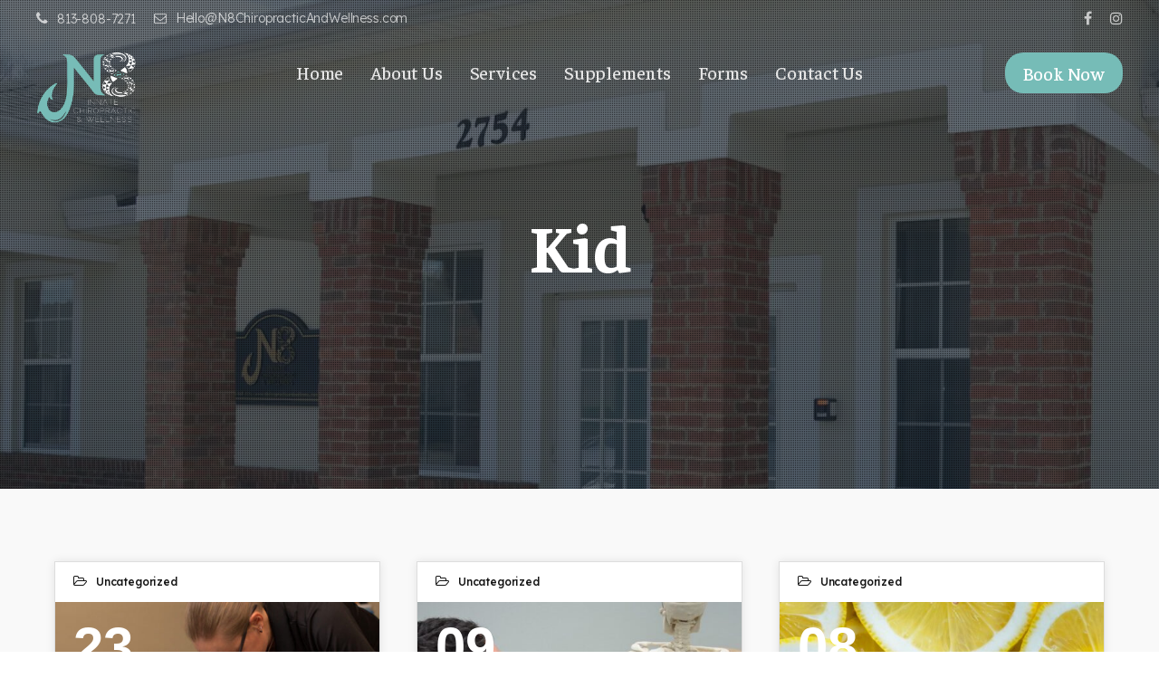

--- FILE ---
content_type: application/x-javascript
request_url: https://n8chiropracticandwellness.com/wp-content/cache/minify/a8a73.js
body_size: 9295
content:
!function(t){"use strict";t.fn.disableScroll=function(){window.oldScrollPos=t(window).scrollTop(),t(window).on("scroll.scrolldisabler",function(e){t(window).scrollTop(window.oldScrollPos),e.preventDefault()})},t.fn.enableScroll=function(){t(window).off("scroll.scrolldisabler")},t.fn.supposition=function(){var e=t(window),a=function(t){return window["y"===t?"pageYOffset":"pageXOffset"]||document.documentElement&&document.documentElement["y"===t?"scrollTop":"scrollLeft"]||document.body["y"===t?"scrollTop":"scrollLeft"]};return this.each(function(){var i=t(this),o=i.data("sf-options"),s=o.onInit,n=o.onBeforeShow,r=o.onHide;t.extend(i.data("sf-options"),{onInit:function(){(function(){var e=t("li",this),a=parseInt(e.css("z-index"))+e.length;e.each(function(){t(this).css({zIndex:--a})})}).call(this),s.call(this)},onBeforeShow:function(){(function(){this.each(function(){var i=t(this);i.css("display","block");var o=i.width(),s=i.parents("ul").width(),n=e.width()+a("x"),r=i.offset().left+o;r>n&&i.css("margin-left",(1===i.parents("ul").length?n-r:-(o+s))+"px");var l=e.height(),c=i.offset().top,d=i.height(),u=l+a("y");c+d>u&&i.css("margin-top",u-(d+c))})}).call(this),n.call(this)},onHide:function(){(function(){this.css({marginTop:"",marginLeft:""})}).call(this),r.call(this)}})})},t.fn.utvmenu=function(e){var a,i,o=t.extend({speed:200,autostart:!0,autohide:1},e);(i=(a=t(this)).find("ul").parent("li").children("a")).attr("data-option","off"),i.unbind("click").on("click",function(){var e=t(this);o.autohide&&e.parent().parent().find("a[data-option='on']").parent("li").children("ul").slideUp(o.speed/1.2,function(){t(this).parent("li").children("a").attr("data-option","off")}),"off"===e.attr("data-option")&&e.parent("li").children("ul").slideDown(o.speed,function(){e.attr("data-option","on")}),"on"===e.attr("data-option")&&(e.attr("data-option","off"),e.parent("li").children("ul").slideUp(o.speed))}),o.autostart&&a.find("a").each(function(){t(this).parent("li").parent("ul").slideDown(o.speed,function(){t(this).parent("li").children("a").attr("data-option","on")})})};var e,a={},i=void 0,o=0,s=!1,n=0,r=function(){e={width:window.innerWidth,height:window.innerHeight}};r(),window.addEventListener("resize",r);const l={map:function(t,e,a,i,o){return(t-e)*(o-i)/(a-e)+i},lerp:function(t,e,a){return(1-a)*t+a*e},getRandomFloat:function(t,e){return(Math.random()*(e-t)+t).toFixed(2)}};var c=function(e){var i=t(e),o=e.getAttribute("data-parallax-factor"),s=void 0,n=i.css("transform");e.factor=parseFloat((o||a.factor,10)),e.rect={top:i.offset().top,left:i.offset().left,width:i.width(),height:i.height()},e.initialOffset=e.rect.top,"none"!==n&&(s=d(n)),e.transforms=s};window._isElementInViewport=function(e){var a=t(window),i=a.scrollTop(),o=e.offset().top;return o+e.height()>=i&&o-(e.data("appear-top-offset")||0)<=i+a.height()};var d=function(t){var e=t.split("(")[1];e=(e=e.split(")")[0]).split(",");var a=Math.atan2(e[1],e[0]),i=Math.pow(e[0],2)+Math.pow(e[1],2),o=Math.sqrt(i),s=(e[0]*e[3]-e[2]*e[1])/o,n=Math.atan2(e[0]*e[2]+e[1]*e[3],i);return{rotate:a/(Math.PI/180),scaleX:o,scaleY:s,skewX:n/(Math.PI/180),skewY:0,translateX:e[4],translateY:e[5]}},u=function(a,i){var s=t(a),r=t(a.parentNode),c=s.offset().top,d=r.offset(),u=(d.top,d.top+r.outerHeight()),h=c-o,f=a.factor;t(window);""===s.data("parallax-remove-general-offset")&&(h+=n),""===s.data("parallax-remove-initial-offset")&&(h-=a.initialOffset),"bottom"===i&&(f*=-1);var m=h/f,p=0;!1!==_isElementInViewport(s)&&s.hasClass("parallax-scroll-container-calculated")&&!site_settings.scrollDisabled&&(s.hasClass("parallax-scroll-container-hide")&&!s.siblings(".mbYTP_wrapper").length&&s.removeClass("parallax-scroll-container-hide"),s.data("parallax-position-x")&&(p=s.data("parallax-position-x")),s.data("parallax-scale")?TweenMax.set(a,{scale:l.map(d.top-o,e.height,-1*r.outerHeight(),o>u?1-(s.data("parallax-scale")-1):1,s.data("parallax-scale"))}):s.data("parallax-scale-move")?TweenMax.set(a,{x:p,y:m,scale:l.map(d.top-o,e.height,-1*r.outerHeight(),o>u?1-(s.data("parallax-scale")-1):1,s.data("parallax-scale-move"))}):TweenMax.set(a,{x:p,y:m}))},h=function(){o<=0&&(s=!1);for(var t=0;t<i.length;t++)u(i[t],"bottom");s=!1},f=function(){if(o=window.scrollY||window.pageYOffset,!a.mobile&&window.matchMedia&&window.matchMedia(a.mediaQuery).matches)return!1;!s&&window.requestAnimationFrame&&(window.requestAnimationFrame(h),s=!0)},m=function(t,e){n=e},p=function(){i.length>0&&function(){for(var t=0;t<i.length;t++)c(i[t])}()};t(document).on("hongkong:refresh",h).on("hongkong:offset",m),t.hongkong=function(e){a=t.extend({factor:4,mobile:!1,mediaQuery:"(max-width: 42em)",threshold:0,selector:"[data-parallax]",selectorBottom:"[data-parallax-bottom]",selectorTop:"[data-parallax-top]"},e),(i=t(a.selector)).length>0&&(p(),f(),t(window).on("scroll",f)),t(window).on("resize load",p)}}(jQuery),function(t){"use strict";function e(){site_settings.brooklyn_header_scroll_offset=r.data("line-height"),r.hasClass("ut-header-fixed")&&(site_settings.brooklyn_header_scroll_offset=0),r.hasClass("ut-header-fixed")||(t(window).width()>767&&t(window).width()<=1024&&(r.css("transform","translate3d(0,0,0)"),site_settings.brooklyn_header_scroll_offset=80),t(window).width()<=767&&(r.css("transform","translate3d(0,0,0)"),site_settings.brooklyn_header_scroll_offset=60))}function a(){return window.pageYOffset||document.documentElement.scrollTop}function i(e){"style-9"===r.data("style")&&1===r.data("scrolldepth")&&("down"===e?(t(".site-logo").css({height:r.data("line-height"),"line-height":r.data("line-height")+"px","margin-top":80}),t(".site-logo img").css({"max-height":80})):(t(".site-logo").removeAttr("style"),t(".site-logo img").removeAttr("style")))}function o(){t(window).width()<=1025||(p=!0,a()<h?a()<=f&&(-a()>d&&(t("#ut-header-placeholder").height(c-a()),u=-a(),r.css("transform","translate3d(0,0,0)"),i("up"),m=!1),t("#ut-header-placeholder").length&&0===a()&&(site_settings.brooklyn_header_scroll_offset=Math.abs(d)+r.data("line-height"))):a()>0&&(m||(t("#ut-header-placeholder").height(r.data("line-height")-l),r.css("transform","translate3d(0,"+d+"px,0)"),i("down"),t("#ut-header-placeholder").length&&(site_settings.brooklyn_header_scroll_offset=r.data("line-height")),m=!0)),h=a())}t("html").addClass("js");var s=!1,n=t("body"),r=t("#header-section");navigator.userAgent.indexOf("Chrome");e(),t(window).utresize(function(){e()});var l="",c="",d="",u="",h="",f="",m=!1,p=!1;t(window).utresize(function(){t(window).width()<1025&&i("up"),t.waypoints("refresh")}),l=n.hasClass("ut-site-border-top")?parseInt(site_settings.siteframe_size):0,c=r.data("total-height"),d=r.data("line-height")-l-c,u=0,h=0,f=n.hasClass("ut-site-border-top")?l:0,t(".ut-stick-in-parent").ut_require_js({plugin:"stickit",source:"stickit",callback:function(t){t.stickit({screenMinWidth:1025,top:parseInt(d+c+40)})}}),r.hasClass("ut-header-floating")&&!n.hasClass("ut-header-hide-on-hero")&&(0===window.pageYOffset&&t("#ut-header-placeholder").length&&(site_settings.brooklyn_header_scroll_offset=Math.abs(d)+r.data("line-height")),t(window).scroll(function(){window.requestAnimationFrame(o)}),window.requestAnimationFrame(o)),setInterval(function(){p&&(p=!1,t.waypoints("refresh"))},200),t(".parallax-scroll-container:not(.parallax-scroll-container-disabled)").each(function(){var e=t(this),a=t(window).height(),i=e.outerHeight();if(i<a){var o=100-100*i/a+100;e.css("height",o+"%").css("margin-top",-(e.outerHeight()-i)/2+"px").addClass("parallax-scroll-container-calculated")}i>=a&&e.css("height","105%").css("margin-top",-(e.outerHeight()-i)/2+"px").addClass("parallax-scroll-container-calculated")}),t.hongkong({mobile:!0,selector:".parallax-scroll-container:not(.parallax-scroll-container-disabled)"}),t(window).on("load",function(){function e(e,i){i.data("particlestate")||(particlesJS(e,i.data("effect-config")),i.data("particlestate",!0)),i.data("particlestate")&&(void 0!==typeof pJSDom&&i.css("visibility","hidden"),clearTimeout(a),a=setTimeout(function(){void 0!==typeof pJSDom&&pJSDom.forEach(function(t,e){pJSDom[e].pJS.fn.particlesRefresh()}),t(".bklyn-overlay-effect").each(function(){t(this).css("visibility","visible")})},100))}var a="";t(".bklyn-overlay-effect").ut_require_js({plugin:"particlesJS",source:"particlesJS",callback:function(a){a.each(function(){var a=t(this),i=a.attr("id");a.data("particlestate",!1),new ResizeSensor(a,function(){e(i,a)}),e(i,a)})}})}),t(document).ready(function(){function e(){t("#ut-open-mobile-menu").addClass("is-active"),function(){var e=t(window).width(),a=t(window).outerHeight();t("#ut-mobile-nav").css("width",e).height(a),t(".ut-scroll-pane-wrap").css("width",e-20).height(a),t(".ut-scroll-pane").css("width",e).height(a),t("#ut-mobile-menu").css("width",e-40)}(),h.removeClass(h.data("primary-skin")).addClass(h.data("secondary-skin")),t("body").addClass("ut-mobile-menu-open"),t("#ut-mobile-nav").delay(250).slideToggle(600),f.each(function(){t(this).attr("src",p)}),site_settings.mobile_nav_open=!0,t(this).one("click",a)}function a(){t("#ut-open-mobile-menu").removeClass("is-active"),t("#ut-mobile-nav").slideToggle(600,function(){!1!==site_settings.mobile_hero_passed&&""!==site_settings.mobile_hero_passed||f.each(function(){t(this).attr("src",m)}),h.removeClass(h.data("secondary-skin")).addClass(h.data("primary-skin")),t("body").removeClass("ut-mobile-menu-open"),t(this).hide()}),site_settings.mobile_nav_open=!1,t(this).one("click",e)}function i(){var t=new RegExp("IEMobile","i");return navigator.userAgent.match(t)}function o(){w.css("visibility","hidden"),t(".ut-overlay-footer-icons-wrap","#ut-overlay-menu-footer").css("visibility","hidden"),t(".ut-overlay-copyright","#ut-overlay-menu-footer").css("visibility","hidden"),_.addClass("ut-overlay-menu-visible"),setTimeout(function(){w.each(function(e){var a=t(this);a.delay(75*e).queue(function(){a.css("visibility","visible").addClass("fadeInUp").dequeue()})}),setTimeout(function(){t(".ut-overlay-footer-icons-wrap","#ut-overlay-menu-footer").css("visibility","visible").addClass("fadeIn"),t(".ut-overlay-copyright","#ut-overlay-menu-footer").css("visibility","visible").addClass("fadeIn")},75*w.length+100)},500)}function r(){t(".ut-overlay-menu","#ut-overlay-nav").addClass("fadeOut"),t(".ut-overlay-footer-icons-wrap","#ut-overlay-menu-footer").removeClass("fadeIn").addClass("fadeOut"),t(".ut-overlay-copyright","#ut-overlay-menu-footer").removeClass("fadeIn").addClass("fadeOut"),setTimeout(function(){_.removeClass("ut-overlay-menu-visible"),setTimeout(function(){w.removeClass("fadeInUp"),t(".ut-overlay-menu","#ut-overlay-nav").removeClass("fadeOut"),t(".ut-overlay-copyright","#ut-overlay-menu-footer").removeClass("fadeOut").css("visibility","hidden"),t(".ut-overlay-footer-icons-wrap","#ut-overlay-menu-footer").removeClass("fadeOut").css("visibility","hidden")},500)},400)}function l(){t(".ut-header-mini-cart-overflow-container").each(function(){var e=t(this),a=0;t.each(e.children().slice(0,3),function(){a+=t(this).outerHeight(!0)}),e.closest(".ut-header-mini-cart-content").height(a)})}function c(){t(".ut-header-mini-cart-overflow-container").each(function(){var e=t(this);e.find(".ut-header-mini-cart-item-empty").length?e.closest("ul").addClass("ut-header-mini-cart-no-content"):e.closest("ul").removeClass("ut-header-mini-cart-no-content")})}function d(){var e=t(window).height();t("body").hasClass("ut-header-display-on-hero")||t("body").hasClass("ut-header-transparent-on-hero")||t("body").hasClass("ut-header-hide-on-hero")||(e-=t("#header-section").height()),t("body").hasClass("ut-site-border-top")&&(t(window).width()>1024?e-=site_settings.siteframe_top:e-=0),t("#ut-custom-hero").height(e),C.hasClass("ut-force-rev-slider-fullscreen")?C.children(".rev_slider").revredraw():(C.parent().addClass("ut-force-rev-slider-fullscreen"),C.addClass("ut-force-rev-slider-fullscreen"),C.siblings(".tp-fullwidth-forcer").addClass("ut-force-rev-slider-fullscreen"))}var u=t("img.utlazy");u.lazyload({effect:"fadeIn",effectspeed:"200",event:"scroll",load:function(){t(this).show(),t.waypoints("refresh")},failure_limit:Math.max(u.length-1,0)}),t(".ut-horizontal-navigation ul.menu").find(".current-menu-ancestor").each(function(){t(this).find("a").first().addClass("active")}).end().find(".current_page_parent").each(function(){t(this).find("a").first().addClass("active")}).end().superfish({autoArrows:!0,delay:15}).supposition(),t("#ut-mobile-menu").find(".current-menu-ancestor").each(function(){t(this).find("a").first().addClass("active")}).end().find(".current_page_parent").each(function(){t(this).find("a").first().addClass("active")}),t("#ut-mobile-menu .sub-menu li:last-child").addClass("last"),t("#ut-mobile-menu li:last-child").addClass("last");var h=t("#header-section"),f=t(".site-logo:not(.ut-overlay-site-logo)").find("img"),m=f.data("original-logo"),p=f.data("alternate-logo");t(window).utresize(function(){t(window).width()>979&&site_settings.mobile_nav_open&&t("#ut-open-mobile-menu").trigger("click")}),t(".ut-mm-trigger").one("click",e),t(".ut-scroll-pane").on("touchstart",function(){}),t(".ut-mobile-menu").data("collapsed")&&(t(".ut-mobile-menu .sub-menu").hide(),t(".ut-mobile-menu .menu-item-has-children > a").click(function(e){t(this).data("clicks")?(t(this).siblings(".sub-menu").hide(),t(this).data("clicks",!1)):(t(this).siblings(".sub-menu").show(),t(this).data("clicks",!0)),e.stopImmediatePropagation(),e.preventDefault()})),t(".ut-tablet-nav li a").click(function(e){var a=t(this).parent().index();t(".ut-tablet-nav li").removeClass("selected"),t(this).parent().addClass("selected"),t(".ut-tablet").children().hide().removeClass("show"),t(".ut-tablet").children().eq(a).fadeIn("fast").addClass("show"),e.preventDefault()});var g={is_scrolling:!1,scrolleffect:t("body").data("scrolleffect"),scrollspeed:t("body").data("scrollspeed"),init:function(){},scroll_to:function(e,a){self.is_scrolling=!0,t.scrollTo(e,this.scrollspeed,{easing:this.scrolleffect,offset:a,axis:"y",onAfter:function(){self.is_scrolling=!1,"object"==typeof e?e=e.attr("id"):e.indexOf("#")>-1&&(e=e.substring(1)),g.update_navigation(e)}})},check_navigation:function(e){let a=t(e).attr("id"),i=t('.ut-horizontal-navigation a[href*="#'+a+'"]');i.closest("ul").hasClass("sub-menu")&&i.closest("ul").parent().addClass("has-scroll-children")},update_navigation:function(e){if(!self.is_scrolling&&"main-content"!==e){if(g.clean_navigation(),"default"===site_settings.navigation){var a=t('.ut-horizontal-navigation a[href*="#'+e+'"]');a.addClass("selected"),a.closest("ul").hasClass("sub-menu")&&a.closest("ul").siblings("a").addClass("selected")}else"side"===site_settings.navigation&&t('#bklyn-sidenav a[href*="#'+e+'"]').addClass("selected");t('#ut-mobile-menu a[href*="#'+e+'"]').addClass("selected")}},update_home:function(){self.is_scrolling||(g.clean_navigation(),"default"===site_settings.navigation?(t(".ut-horizontal-navigation > ul > li").removeClass("sfHover"),t(".ut-horizontal-navigation a").removeClass("selected"),t(".ut-home-link > a").addClass("selected")):"side"===site_settings.navigation&&t('#bklyn-sidenav a[href*="#top"]').addClass("selected"),t("#ut-mobile-menu .ut-home-link > a").addClass("selected"))},clean_navigation:function(){"default"===site_settings.navigation?(t(".ut-horizontal-navigation > ul > li").removeClass("sfHover"),t(".ut-horizontal-navigation a").removeClass("selected")):"side"===site_settings.navigation&&t("#bklyn-sidenav a").removeClass("selected"),t("#ut-mobile-menu a").removeClass("selected")}};g.init(),t('.logo a[href*="#"], .ut-logo a[href*="#"]').click(function(e){e.preventDefault(),e.stopImmediatePropagation(),g.scroll_to(t(this).attr("href"),-site_settings.brooklyn_header_scroll_offset)}),t(".toTop").click(function(e){e.preventDefault(),e.stopImmediatePropagation(),g.scroll_to(t(this).attr("href"),-site_settings.brooklyn_header_scroll_offset)}),t('.hero-second-btn[href^="#"], .hero-btn[href^="#"], .hero-down-arrow a[href^="#"]').not(".ut-btn-disintegrate").not("#ut-hero-search-submit").click(function(e){e.stopImmediatePropagation(),e.preventDefault();var a=t(this).attr("href");if("#ut-to-first-section"===a){var i="";i=n.hasClass("ut-hero-has-fancy-border")?site_settings.brooklyn_header_scroll_offset+t("#ut-hero .ut-fancy-border").outerHeight()-1:site_settings.brooklyn_header_scroll_offset,g.scroll_to(t(".wrap"),-i)}else g.scroll_to(a,-site_settings.brooklyn_header_scroll_offset)}),t("#ut-hero-search-submit").click(function(e){e.stopImmediatePropagation(),e.preventDefault(),t("#searchform").submit()}),t('.hero-slider-button[href^="#"]').click(function(e){e.stopImmediatePropagation(),e.preventDefault();var a=t(this).attr("href");"#ut-to-first-section"===a?g.scroll_to(t(".wrap"),-site_settings.brooklyn_header_scroll_offset):g.scroll_to(a,-site_settings.brooklyn_header_scroll_offset)}),t('.ut-fancy-image-wrap a[href^="#"]').click(function(e){e.stopImmediatePropagation(),e.preventDefault();"#ut-to-first-section"===t(this).attr("href")?g.scroll_to(t(".wrap"),-site_settings.brooklyn_header_scroll_offset):g.scroll_to(t(this).attr("href"),-site_settings.brooklyn_header_scroll_offset)}),t(document).on("click",".ut-scroll-to-section, .ut-scroll-to-section a",function(e){var a=t(this).attr("href");if(void 0!==a){var i="#"+a.substring(a.indexOf("#")+1);g.scroll_to(i,-site_settings.brooklyn_header_scroll_offset),t('.ut-horizontal-navigation a[href*="'+i+'"]').length&&g.update_navigation(i),t('#bklyn-sidenav a[href*="'+i+'"]').length&&g.update_navigation(i),e.preventDefault()}}),window.location.hash&&setTimeout(function(){"default"===site_settings.navigation?g.scroll_to(window.location.hash,-site_settings.brooklyn_header_scroll_offset):"side"===site_settings.navigation&&g.scroll_to(window.location.hash,0)},400),t(".ut-horizontal-navigation a:not(.ut-header-search-trigger)").click(function(e){this.hash&&!t(this).hasClass("external")&&t(this.hash).length?(g.clean_navigation(),t(this).addClass("selected"),g.scroll_to(this.hash,-site_settings.brooklyn_header_scroll_offset),e.stopImmediatePropagation(),e.preventDefault()):this.hash&&t(this.hash).length&&t(this).parent().hasClass("contact-us")&&(g.scroll_to(this.hash,0),e.stopImmediatePropagation(),e.preventDefault()),"#"===t(this).attr("href")&&(e.stopImmediatePropagation(),e.preventDefault())}),t(".footer ul.menu a").click(function(e){this.hash&&t(this.hash).length&&(g.scroll_to(this.hash,-site_settings.brooklyn_header_scroll_offset),e.stopImmediatePropagation(),e.preventDefault())});var i=i();t("#ut-mobile-menu a").click(function(e){if(this.hash&&!t(this).hasClass("external")&&t(this.hash).length){if(i){var a=this.hash;t("html, body").animate({scrollTop:t(a).offset().top},ut_scrollspeed)}else g.scroll_to(this.hash,-site_settings.brooklyn_header_scroll_offset);e.stopImmediatePropagation(),e.preventDefault()}t(".ut-mm-trigger").trigger("click"),"#"===t(this).attr("href")&&(e.stopImmediatePropagation(),e.preventDefault())}),t("#bklyn-sidenav").length&&(t("#bklyn-sidenav").utvmenu({speed:800,autostart:!1,autohide:!0}),t("#bklyn-sidenav a").click(function(e){this.hash&&!t(this).hasClass("external")&&t(this.hash).length?(g.scroll_to(this.hash,0),e.stopImmediatePropagation(),e.preventDefault()):this.hash&&t(this).parent().hasClass("contact-us")&&(g.scroll_to(this.hash,0),e.stopImmediatePropagation(),e.preventDefault()),"#"===t(this).attr("href")&&(e.stopImmediatePropagation(),e.preventDefault())})),t(".ut-vc-offset-anchor-top").each(function(){g.check_navigation(this),t(this).waypoint(function(e){if(s){var a=t(this).data("id");"down"===e&&t('#navigation a[href*="#'+a+'"]').length?g.update_navigation(a):"down"!==e||t('#navigation a[href*="#'+a+'"]').length||g.update_home()}},{offset:site_settings.brooklyn_header_scroll_offset+"px"})}),t(".ut-vc-offset-anchor-bottom").each(function(){t(this).waypoint(function(e){if(s){var a=t(this).data("id");"up"===e&&t('.ut-horizontal-navigation a[href*="#'+a+'"]').length?g.update_navigation(a):"up"===e&&"section-without-id"===a&&g.update_home()}},{offset:site_settings.brooklyn_header_scroll_offset+20+"px"})}),t(".ut-offset-anchor").each(function(){t(this).waypoint(function(e){if("down"===e&&"to-main-content"!==t(this).attr("id")){var a=t(this).attr("id");t(this).data("parent")&&(a=t(this).data("parent")),"default"===site_settings.navigation?"section-contact"==a?(t(".ut-horizontal-navigation a").removeClass("selected"),t(".ut-horizontal-navigation li.contact-us a").addClass("selected")):g.update_navigation(a):"side"===site_settings.navigation&&(t("#bklyn-sidenav a").removeClass("selected"),t('#bklyn-sidenav a[href*="#'+a+'"]').addClass("selected"))}"up"===e&&"to-main-content"===t(this).attr("id")&&("default"===site_settings.navigation?(t(".ut-horizontal-navigation a").removeClass("selected"),t(".ut-home-link > a").addClass("selected")):"side"===site_settings.navigation&&(t("#bklyn-sidenav a").removeClass("selected"),t(".ut-home-link > a").addClass("selected")))},{offset:site_settings.brooklyn_header_scroll_offset+"px"})}),t(".ut-scroll-up-waypoint").each(function(){t(this).waypoint(function(e){if("up"===e){var a=t(this).data("section");t(this).data("parent")&&(a=t(this).data("parent")),g.update_navigation(a)}},{offset:site_settings.brooklyn_header_scroll_offset+10+"px"})}),t(".vc_section:not(.ut-section-with-linking)").each(function(){t(this).waypoint(function(e){var a=t(this).attr("id");"down"===e&&t('.ut-horizontal-navigation a[href*="#'+a+'"]').length?g.update_navigation(a):"down"===e&&!t('.ut-horizontal-navigation a[href*="#'+a+'"]').length&&t(".ut-home-link > a").length&&g.update_home()},{offset:site_settings.brooklyn_header_scroll_offset+1+"px"})}),t(document).on("click",'.bklyn-btn[href^="#"], .ut-btn[href^="#"], .cta-btn a[href^="#"], .ut-service-column-link[href^="#"], .ut-service-column-vertical-link[href^="#"], .ut-custom-link-module[href^="#"], .bklyn-big-icon-wrap a[href^="#"], .ut-animated-image-item a[href^="#"], .ut-custom-heading-module a[href^="#"], .ut-fancy-image-wrap a[href^="#"], .bklyn-fancy-list a[href^="#"], .ut-label-module[href^="#"], .ut-service-box-link[href^="#"]',function(e){this.hash&&t(this.hash).length?(e.stopImmediatePropagation(),e.preventDefault(),t(this).parent().hasClass("ut-btn-no-scroll-offset")?g.scroll_to(t(this).attr("href"),0):g.scroll_to(t(this).attr("href"),-site_settings.brooklyn_header_scroll_offset)):""!==this.hash&&"#"!==t(this).attr("href")||e.preventDefault()});if(t(".ut-btn-disintegrate").ut_require_js({plugin:"Particles",source:"buttonParticles",callback:function(e){e.each(function(e,a){var i=t(a),o=i.data("particle-effect"),s=i.data("particle-color"),n=i.data("particle-direction"),r=site_settings.button_particle_effects[o];r.color=s,r.direction=n,r.complete=function(){var e=i.attr("href").replace(/^.*?(#|$)/,"");e&&t("#"+e).length||"ut-to-first-section"===e?"ut-to-first-section"===e?g.scroll_to(t(".wrap"),-site_settings.brooklyn_header_scroll_offset):g.scroll_to("#"+e,-site_settings.brooklyn_header_scroll_offset):i.hasClass("ut-lightbox")||"#"!==i.attr("href")&&(e=i.attr("target").length?i.attr("target"):"_self",function(t,e){window.open(t,e).focus()}(i.attr("href"),e)),i.hasClass("ut-btn-integrate")?i.delay(3e3).queue(function(){t(this).data("particle-effect-storage").integrate({complete:function(){i.removeClass("ut-particles-deactivate-transition"),setTimeout(function(){i.parent().removeClass("ut-particles-deactivate-shadow")},400)}}),t(this).dequeue()}):(i.removeClass("ut-particles-deactivate-transition"),i.parent().removeClass("ut-particles-deactivate-shadow"))},i.data("particle-effect-storage",new Particles(i[0],r))}),t(e).click(function(e){t(this).parent().addClass("ut-particles-deactivate-shadow"),t(this).addClass("ut-particles-deactivate-transition"),t(this).data("particle-effect-storage").disintegrate(),e.preventDefault()})}}),t("iframe").each(function(){var e=t(this).attr("src");if(void 0!==e){var a=e.search("youtube"),i=e.split("?");a>0&&i[1]&&t(this).attr("src",e+"&wmode=transparent"),a>0&&!i[1]&&t(this).attr("src",e+"?wmode=transparent")}}),t(".vc_media_grid").ut_require_js({plugin:"lightGallery",source:"lightGallery",callback:function(t){t.lightGallery({mode:site_settings.lg_mode,selector:".ut-vc-ajax-images-lightbox",exThumbImage:"data-exthumbimage",download:site_settings.lg_download,hash:!1})}}),t(document).ajaxComplete(function(){t(".vc_media_grid").ut_require_js({plugin:"lightGallery",source:"lightGallery",callback:function(t){t.lightGallery({mode:site_settings.lg_mode,selector:".ut-vc-ajax-images-lightbox",exThumbImage:"data-exthumbimage",download:site_settings.lg_download,hash:!1})}})}),t(".woocommerce-product-gallery__wrapper a").ut_require_js({plugin:"lightGallery",source:"lightGallery",callback:function(t){t.lightGallery({mode:site_settings.lg_mode,selector:"this",iframeMaxWidth:"80%",download:site_settings.lg_download,hash:!1})}}),t(".ut-lightbox").ut_require_js({plugin:"lightGallery",source:"lightGallery",callback:function(t){t.lightGallery({mode:site_settings.lg_mode,selector:"this",iframeMaxWidth:"80%",download:site_settings.lg_download,hash:!1})}}),t(".ut-show-member-details").click(function(e){e.preventDefault(),t(".ut-overlay").addClass("ut-overlay-show"),t("#member_"+t(this).data("member")).addClass("ut-box-show").animate({top:"15%",opacity:1},1e3,"easeInOutExpo",function(){var e=t(this).offset().top,a=t(this).data("id");t(this).clone().attr("id",a).css({position:"absolute",top:e,"padding-top":0}).appendTo("body").addClass("member-clone"),t(this).removeClass("ut-box-show").css({top:"30%",opacity:"0"})})}),t(document).on("click",".ut-hide-member-details, body",function(e){t(e.target).is(".member-social, .member-social *, .ut-btn, .member-box a")||(t(".ut-modal-box.member-clone").length&&e.preventDefault(),t(".ut-modal-box.member-clone").animate({top:"0%",opacity:0},600,"easeInOutExpo",function(){t(this).remove(),t(".ut-overlay").removeClass("ut-overlay-show")}))}),t(document).on("click",".ut-overlay",function(e){e.preventDefault(),t(".ut-modal-box.member-clone").animate({top:"0%",opacity:0},600,"easeInOutExpo",function(){t(this).remove(),t(".ut-overlay").removeClass("ut-overlay-show")})}),!t("html").hasClass("no-touchevents")){var v;t(document).on("touchend",".member-photo",function(){var e=t(this);!0!==v&&e.hasClass("ut-touch-event")&&e.toggleClass("cs-hover")}).on("touchmove",function(){v=!0}).on("touchstart",function(){v=!1})}t(".nivoSlider").hover(function(){var e=t(this);e.find(".nivo-directionNav .nivo-prevNav").html(""),e.find(".nivo-directionNav .nivo-nextNav").html("")});var _=t("#ut-overlay-menu"),w=t("#ut-overlay-nav li a"),b=t("#ut-open-overlay-menu");if(t(document).on("click","#ut-open-overlay-menu",function(e){var a=t("#ut-open-overlay-menu").offset(),i=t("#header-section .site-logo").offset(),s=t("#ut-overlay-menu").offset();t(this).hasClass("is-active")?(window.requestAnimationFrame(r),b.prependTo("#ut-hamburger-wrap-overlay"),t("#ut-open-overlay-menu").removeAttr("style"),t("#ut-overlay-menu .site-logo").length&&t("#header-section .site-logo").fadeIn(),b.dequeue().delay(100).queue(function(){b.removeClass("is-active")})):(window.requestAnimationFrame(o),t("#ut-open-overlay-menu").css({top:a.top-s.top,left:a.left}),t("#ut-overlay-menu .site-logo").length&&(void 0===i&&(i={top:40,left:40}),t("#ut-overlay-menu .site-logo").css({top:i.top-s.top,left:i.left}),t("#header-section .site-logo").fadeOut()),b.prependTo("#ut-overlay-menu"),b.dequeue().delay(100).queue(function(){b.addClass("is-active")})),e.preventDefault()}),t(document).on("touchmove","#ut-overlay-menu",function(t){"click"!==t.type&&(t.stopImmediatePropagation(),t.preventDefault())}),document.addEventListener("keyup",function(t){27===t.keyCode&&b.hasClass("is-active")&&b.trigger("click")}),t("#ut-overlay-menu a").click(function(e){this.hash&&!t(this).hasClass("external")&&t(this.hash).length?(g.scroll_to(this.hash,-site_settings.brooklyn_header_scroll_offset),b.hasClass("is-active")&&b.trigger("click"),e.stopImmediatePropagation(),e.preventDefault()):this.hash&&t(this.hash).length&&t(this).parent().hasClass("contact-us")&&(g.scroll_to(this.hash,0),b.hasClass("is-active")&&b.trigger("click"),e.stopImmediatePropagation(),e.preventDefault()),"#"===t(this).attr("href")&&(e.stopImmediatePropagation(),e.preventDefault())}),t(".ut-header-search-trigger, .ut-top-header-search-trigger","#header-section").click(function(e){t("#ut-header-search-close","#ut-header-search").addClass("is-active"),t("#ut-header-search").addClass("ut-show-header-search"),t("#ut-header-searchform input").focus(),e.preventDefault()}),t("#ut-header-search-close","#ut-header-search").click(function(e){t(this).removeClass("is-active"),t("#ut-header-search").removeClass("ut-show-header-search"),e.preventDefault()}),document.addEventListener("keyup",function(e){27===e.keyCode&&t("#ut-header-search").hasClass("ut-show-header-search")&&t("#ut-header-search").removeClass("ut-show-header-search")}),window.devicePixelRatio>1||/chrom(e|ium)/.test(navigator.userAgent.toLowerCase())){t.fn.redraw=function(){return this.stop(!0,!0).hide(0,function(){t(this).show()})},t("#main-content section").each(function(){"fixed"===t(this).css("background-attachment")&&t(this).addClass("ut-has-fixed-background")});var y=t(document);y.scroll(function(){y.find(".ut-has-fixed-background").redraw()})}t(document).on("click",".ut-share-link",function(e){switch(t(this).data("social")){case"utsharetwitter":window.open("http://twitter.com/intent/tweet?url="+encodeURIComponent(location.href),"Twitter","width=650,height=350");break;case"utsharefacebook":window.open("https://www.facebook.com/sharer/sharer.php?u="+encodeURIComponent(location.href),"facebook","width=650,height=350");break;case"utsharegoogle":window.open("https://plus.google.com/share?url="+encodeURIComponent(location.href),"googleWindow","width=500,height=500");break;case"utsharelinkedin":window.open("http://www.linkedin.com/shareArticle?mini=true&url="+encodeURIComponent(location.href)+"$title="+t(".page-title").text(),"linkedinWindow","width=650,height=450, resizable=1");break;case"utsharepinterest":window.open("http://pinterest.com/pin/create/bookmarklet/?media="+t(".entry-content img").first().attr("src")+"&description="+jQuery(".page-title").text()+" "+encodeURIComponent(location.href),"pinterestWindow","width=750,height=430, resizable=1");break;case"utsharexing":window.open("https://www.xing-share.com/app/user?op=share;sc_p=xing-share;url="+encodeURIComponent(location.href),"deliciousWindow","width=550,height=550, resizable=1")}e.preventDefault()}),t(document).on("click",".ut-remove-header-cart-item",function(e){var a=t(this);a.parent().slideUp(function(){t.ajax({type:"POST",url:utShortcode.ajaxurl,data:{action:"remove_item_from_cart",cart_item_key:String(a.data("cart-item-key"))},success:function(e){a.parent().remove(),function(e){void 0!==e.cart_contents_count&&(t(".ut-header-cart-count").text(e.cart_contents_count),t(".ut-header-mini-cart-total-count").text(e.cart_contents_count)),void 0!==e.cart_contents_count&&t(".ut-header-mini-cart-total-price").html(e.cart_total),void 0!==e.cart_empty&&t(".ut-header-mini-cart-overflow-container").each(function(){t(this).html(e.cart_empty)})}(e),c(),l()}})}),e.preventDefault()}),l(),t(".ut-header-mini-cart-content").each(function(e,a){t(a).hasClass("ut-simplebar-initialized")||(t(a).addClass("ut-simplebar-initialized"),t(a).ut_require_js({plugin:"SimpleBar",source:"simplebar",callback:function(t){new SimpleBar(t.get(0))}}))}),t(document.body).on("added_to_cart",function(){c(),l()}),t(".ut-header-mini-cart-content").mouseenter(function(){site_settings.scrollDisabled=!0,n.disableScroll()}).mouseleave(function(){site_settings.scrollDisabled=!1,n.enableScroll()}),t(document).on("click",".quantity .decrease",function(e){var a=t(this),i=a.siblings(".qty").val(),o=parseFloat(i)-1;o>=1&&a.siblings(".qty").val(o).trigger("change"),e.preventDefault()}),t(document).on("click",".quantity .increase",function(e){var a=t(this),i=a.siblings(".qty").val(),o=parseFloat(i)+1;a.siblings(".qty").val(o).trigger("change"),e.preventDefault()});var C=!1;t("#ut-custom-hero").find(".rev_slider_wrapper").hasClass("fullscreen-container")&&(C=t("#ut-custom-hero").find(".rev_slider_wrapper")).one("revolution.slide.onloaded",function(t){d()}),t(window).utresize(function(){C&&d()}),t(".ut-portfolio-info-details a").on("click",function(e){"#"===t(this).attr("href")&&e.preventDefault()}),t("#ut-custom-contact-section").appear(),t(document.body).on("appear","#ut-custom-contact-section",function(){}),t(document.body).on("disappear","#ut-custom-contact-section",function(){}),t("#ut-hover-cursor").ut_require_js({plugin:"UT_Animated_Cursor",source:"customcursor",ieblock:!0,callback:function(){new window.UT_Animated_Cursor(document.getElementById("ut-hover-cursor"))}})}),window.UT_Adaptive_Images={image_observer:"",get_next_image_size:function(t){for(var e=[300,500,750,1e3,1500,2500],a=0;a<e.length;a++)if(e[a]===parseInt(t))return void 0!==e[a+1]?e[a+1]:e[a]},get_responsive_image:function(e,a){var i=t(e).data("adaptive-images");if(void 0!==i){var o=a?t(e).parent().width():t(e).outerWidth(),s=window.matchMedia("screen and (-webkit-min-device-pixel-ratio:2)");for(var n in i)if(o<n){if(s.matches){var r=UT_Adaptive_Images.get_next_image_size(n);if(void 0!==i[r])return!0,i[r]}return!0,i[n]}}return!1},load_responsive_background_image:function(t){var e=UT_Adaptive_Images.get_responsive_image(t,!1);e?t.style.backgroundImage="url('"+e+"')":t.getAttribute("data-src")&&(t.style.backgroundImage="url('"+t.getAttribute("data-src")+"')")},load_responsive_image:function(e){var a=UT_Adaptive_Images.get_responsive_image(e,!0);if(t(e).hasClass("ut-lazy-wait"))return!1;a?e.src=a:e.getAttribute("data-src")&&(e.src=e.getAttribute("data-src"))},init_observer:function(e){this.image_observer=lozad(e,{rootMargin:"100%",load:function(t){UT_Adaptive_Images.load_responsive_image(t)},loaded:function(e){var a=t(e);a.addClass("ut-image-loaded loaded"),a.hasClass("ut-portfolio-featured-image")&&a.closest(".ut-portfolio-item").addClass("ut-portfolio-featured-image-loaded"),a.closest(".ut-image-gallery-image").length&&(a.closest(".ut-image-gallery-item").addClass("ut-image-loaded"),a.siblings(".ut-box-shadow-lazy").addClass("ut-box-shadow-ready")),a.delay(200).queue(function(){t.force_appear()}),a.hasClass("ut-lazy-wait")&&(a.data("loaded",!1),a.attr("data-loaded","false"),UT_Adaptive_Images.image_observer.observe(e))}}),this.image_observer.observe()},init_images:function(t){var e=document.querySelectorAll(".ut-adaptive-image");UT_Adaptive_Images.init_observer(e)}},UT_Adaptive_Images.init_images();var g;t(window).on("resize orientationchange load",function(){clearTimeout(g),g=setTimeout(function(){t(".ut-adaptive-image").each(function(e,a){t(a).is(":visible")&&t(a).parent().is(":visible")&&t(a).parent().width()+t(a).parent().height()>0&&UT_Adaptive_Images.load_responsive_image(a)})},250)}),t(".ut-selfvideo-player","#ut-hero").length&&(t(".ut-selfvideo-player","#ut-hero").each(function(){var e=this,a=t(this).attr("volume")/100;e.volume=a,t(".ut-video-control","#ut-hero").not(".youtube").click(function(a){t(this).hasClass("ut-unmute")?(e.muted=!1,t(this).removeClass("ut-unmute").addClass("ut-mute")):(e.muted=!0,t(this).removeClass("ut-mute").addClass("ut-unmute")),t(this).addClass("ut-player-assigned"),a.preventDefault()})}),t(".ut-video-control").not(".youtube").not(".ut-player-assigned").click(function(e){var a=t(this).data("for"),i=t("#"+a)[0];t(this).hasClass("ut-unmute")?(i.muted=!1,t(this).removeClass("ut-unmute").addClass("ut-mute")):(i.muted=!0,t(this).removeClass("ut-mute").addClass("ut-unmute")),e.preventDefault()})),t(window).on("load",function(){var e=!1;setTimeout(function(){if(!t(".ut-content-block-hero").length)return!1;t(".ut-vc-offset-anchor-top").each(function(){if(function(t){const e=t.getBoundingClientRect();return e.top>=0&&e.left>=0&&e.bottom<=(window.innerHeight||document.documentElement.clientHeight)&&e.right<=(window.innerWidth||document.documentElement.clientWidth)}(this)&&!e){if("default"===site_settings.navigation){var a=t('.ut-horizontal-navigation a[href*="#'+t(this).data("id")+'"]');a.addClass("selected"),a.closest("ul").hasClass("sub-menu")&&a.closest("ul").siblings("a").addClass("selected")}else"side"===site_settings.navigation&&t('#bklyn-sidenav a[href*="#'+t(this).data("id")+'"]').addClass("selected");return e=!0,!0}})},100),s=!0})}(jQuery);
;/*! This file is auto-generated */
!function(d,l){"use strict";var e=!1,n=!1;if(l.querySelector)if(d.addEventListener)e=!0;if(d.wp=d.wp||{},!d.wp.receiveEmbedMessage)if(d.wp.receiveEmbedMessage=function(e){var t=e.data;if(t)if(t.secret||t.message||t.value)if(!/[^a-zA-Z0-9]/.test(t.secret)){for(var r,i,a,s=l.querySelectorAll('iframe[data-secret="'+t.secret+'"]'),n=l.querySelectorAll('blockquote[data-secret="'+t.secret+'"]'),o=new RegExp("^https?:$","i"),c=0;c<n.length;c++)n[c].style.display="none";for(c=0;c<s.length;c++)if(r=s[c],e.source===r.contentWindow){if(r.removeAttribute("style"),"height"===t.message){if(1e3<(a=parseInt(t.value,10)))a=1e3;else if(~~a<200)a=200;r.height=a}if("link"===t.message)if(i=l.createElement("a"),a=l.createElement("a"),i.href=r.getAttribute("src"),a.href=t.value,o.test(a.protocol))if(a.host===i.host)if(l.activeElement===r)d.top.location.href=t.value}}},e)d.addEventListener("message",d.wp.receiveEmbedMessage,!1),l.addEventListener("DOMContentLoaded",t,!1),d.addEventListener("load",t,!1);function t(){if(!n){n=!0;for(var e,t,r=-1!==navigator.appVersion.indexOf("MSIE 10"),i=!!navigator.userAgent.match(/Trident.*rv:11\./),a=l.querySelectorAll("iframe.wp-embedded-content"),s=0;s<a.length;s++){if(!(e=a[s]).getAttribute("data-secret"))t=Math.random().toString(36).substr(2,10),e.src+="#?secret="+t,e.setAttribute("data-secret",t);if(r||i)(t=e.cloneNode(!0)).removeAttribute("security"),e.parentNode.replaceChild(t,e)}}}}(window,document);